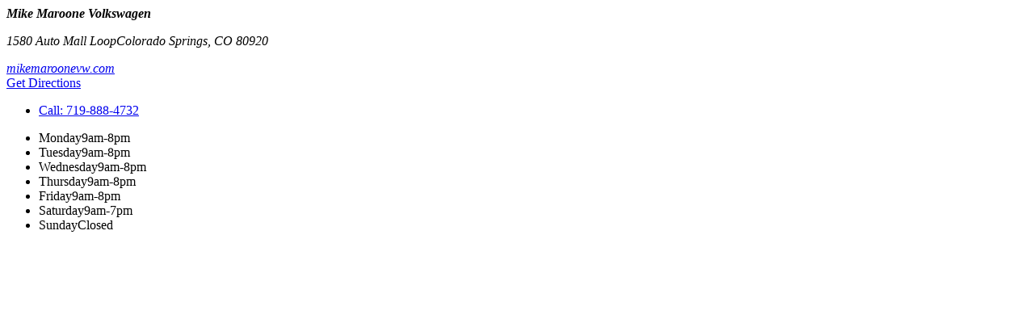

--- FILE ---
content_type: text/html;charset=utf-8
request_url: https://www.mikemaroonecolorado.com/fragments/hours-directions.htm?selectedAccountId=mikemaroonevolkswagenvw
body_size: 5746
content:
<html>
<head>
<meta name="robots" content="noindex, nofollow" />

<script>(window.BOOMR_mq=window.BOOMR_mq||[]).push(["addVar",{"rua.upush":"false","rua.cpush":"true","rua.upre":"false","rua.cpre":"true","rua.uprl":"false","rua.cprl":"false","rua.cprf":"false","rua.trans":"SJ-8bd2050a-899f-4e62-a5e8-dfb317e1c4b1","rua.cook":"false","rua.ims":"false","rua.ufprl":"false","rua.cfprl":"false","rua.isuxp":"false","rua.texp":"norulematch","rua.ceh":"false","rua.ueh":"false","rua.ieh.st":"0"}]);</script>
                              <script>!function(e){var n="https://s.go-mpulse.net/boomerang/";if("True"=="True")e.BOOMR_config=e.BOOMR_config||{},e.BOOMR_config.PageParams=e.BOOMR_config.PageParams||{},e.BOOMR_config.PageParams.pci=!0,n="https://s2.go-mpulse.net/boomerang/";if(window.BOOMR_API_key="X3RGK-T5MSS-KFUD3-24W4K-WCXE5",function(){function e(){if(!o){var e=document.createElement("script");e.id="boomr-scr-as",e.src=window.BOOMR.url,e.async=!0,i.parentNode.appendChild(e),o=!0}}function t(e){o=!0;var n,t,a,r,d=document,O=window;if(window.BOOMR.snippetMethod=e?"if":"i",t=function(e,n){var t=d.createElement("script");t.id=n||"boomr-if-as",t.src=window.BOOMR.url,BOOMR_lstart=(new Date).getTime(),e=e||d.body,e.appendChild(t)},!window.addEventListener&&window.attachEvent&&navigator.userAgent.match(/MSIE [67]\./))return window.BOOMR.snippetMethod="s",void t(i.parentNode,"boomr-async");a=document.createElement("IFRAME"),a.src="about:blank",a.title="",a.role="presentation",a.loading="eager",r=(a.frameElement||a).style,r.width=0,r.height=0,r.border=0,r.display="none",i.parentNode.appendChild(a);try{O=a.contentWindow,d=O.document.open()}catch(_){n=document.domain,a.src="javascript:var d=document.open();d.domain='"+n+"';void(0);",O=a.contentWindow,d=O.document.open()}if(n)d._boomrl=function(){this.domain=n,t()},d.write("<bo"+"dy onload='document._boomrl();'>");else if(O._boomrl=function(){t()},O.addEventListener)O.addEventListener("load",O._boomrl,!1);else if(O.attachEvent)O.attachEvent("onload",O._boomrl);d.close()}function a(e){window.BOOMR_onload=e&&e.timeStamp||(new Date).getTime()}if(!window.BOOMR||!window.BOOMR.version&&!window.BOOMR.snippetExecuted){window.BOOMR=window.BOOMR||{},window.BOOMR.snippetStart=(new Date).getTime(),window.BOOMR.snippetExecuted=!0,window.BOOMR.snippetVersion=12,window.BOOMR.url=n+"X3RGK-T5MSS-KFUD3-24W4K-WCXE5";var i=document.currentScript||document.getElementsByTagName("script")[0],o=!1,r=document.createElement("link");if(r.relList&&"function"==typeof r.relList.supports&&r.relList.supports("preload")&&"as"in r)window.BOOMR.snippetMethod="p",r.href=window.BOOMR.url,r.rel="preload",r.as="script",r.addEventListener("load",e),r.addEventListener("error",function(){t(!0)}),setTimeout(function(){if(!o)t(!0)},3e3),BOOMR_lstart=(new Date).getTime(),i.parentNode.appendChild(r);else t(!1);if(window.addEventListener)window.addEventListener("load",a,!1);else if(window.attachEvent)window.attachEvent("onload",a)}}(),"".length>0)if(e&&"performance"in e&&e.performance&&"function"==typeof e.performance.setResourceTimingBufferSize)e.performance.setResourceTimingBufferSize();!function(){if(BOOMR=e.BOOMR||{},BOOMR.plugins=BOOMR.plugins||{},!BOOMR.plugins.AK){var n="true"=="true"?1:0,t="",a="aoho2saxeeo5i2jgt5hq-f-7d30553a4-clientnsv4-s.akamaihd.net",i="false"=="true"?2:1,o={"ak.v":"39","ak.cp":"1163135","ak.ai":parseInt("428767",10),"ak.ol":"0","ak.cr":8,"ak.ipv":4,"ak.proto":"h2","ak.rid":"8c5d403b","ak.r":44332,"ak.a2":n,"ak.m":"dscx","ak.n":"essl","ak.bpcip":"3.142.237.0","ak.cport":49872,"ak.gh":"23.33.28.212","ak.quicv":"","ak.tlsv":"tls1.3","ak.0rtt":"","ak.0rtt.ed":"","ak.csrc":"-","ak.acc":"","ak.t":"1764138831","ak.ak":"hOBiQwZUYzCg5VSAfCLimQ==CpsRiUHyC5F4t3VOzN78vvh2DeOD3/zUtbe2Q+jxBSnKcMLawGf/xUrjaZMBR9sOtoAzohJ2cwjgLTz6nMF7fvq0o9WbIKMgtmjZiap6ZaKW6mOtNajIoOwgf12JkvlromHupxwTu/tfRFrhJiGTWhEpQB9lKGIpBvai7rcKJpP+lVr1DBTeG9rnZkNKHORzdspCNr/8ezpdnpbHzqqxPQhqLhUXspywjEHfmdxRD6eQe920GmHTWruT2Ja/HkhSDidzXDJkVft6/HCWf6aAmNzPEYpDuUdUcRR1vmxwqh4L1V3Z3Rb8MWDuiKjMrBu3lrHEUIuaPxBSov+dEdfMEMBV8cUI0HjWOH5SFVChg065ZBhqKNHE7AYhTUUoh9bAoLFa0QbOtB+DOPmT7Vsly4ShWM1RNxSyw2wQgMhkqCE=","ak.pv":"90","ak.dpoabenc":"","ak.tf":i};if(""!==t)o["ak.ruds"]=t;var r={i:!1,av:function(n){var t="http.initiator";if(n&&(!n[t]||"spa_hard"===n[t]))o["ak.feo"]=void 0!==e.aFeoApplied?1:0,BOOMR.addVar(o)},rv:function(){var e=["ak.bpcip","ak.cport","ak.cr","ak.csrc","ak.gh","ak.ipv","ak.m","ak.n","ak.ol","ak.proto","ak.quicv","ak.tlsv","ak.0rtt","ak.0rtt.ed","ak.r","ak.acc","ak.t","ak.tf"];BOOMR.removeVar(e)}};BOOMR.plugins.AK={akVars:o,akDNSPreFetchDomain:a,init:function(){if(!r.i){var e=BOOMR.subscribe;e("before_beacon",r.av,null,null),e("onbeacon",r.rv,null,null),r.i=!0}return this},is_complete:function(){return!0}}}}()}(window);</script></head>
<body>
<div class="ddc-page">
<section class="region d-flex justify-content-center">
<div id="contact1-app-root" class="ddc-content ws-contact pr-5 flex-grow-1 mw-50" data-widget-name="ws-contact" data-widget-id="contact1" data-reactroot=""><address class="line-height-condensed" data-testid="contact-address"><p class="fn n mb-0"><strong class="org">Mike Maroone Volkswagen</strong></p><p class="adr mb-0" data-testid="contact-address-content"><span class="street-address d-block">1580 Auto Mall Loop</span><span class="locality">Colorado Springs</span><span class="separator">, </span><span class="region">CO </span><span class="postal-code">80920</span></p><a target="_blank" rel="noopener noreferrer" href="https://www.mikemaroonevw.com">mikemaroonevw.com</a></address><div class="direction-link mb-4"><a class="btn btn-default btn-block" href="https://maps.google.com/?saddr=Current%20Location&amp;daddr=1580 Auto Mall Loop,,Colorado Springs,CO,80920" target="_blank" rel="noopener noreferrer"><span>Get Directions</span></a></div><ul class="tels list-unstyled"><li class="tel phone1 mb-4" data-click-to-call="Sales" data-click-to-call-phone="719-888-4732" data-phone-ref="SALES" data-account-ref="mikemaroonevolkswagenvw"><a class="btn btn-default btn-block" href="tel:719-888-4732"><span>Call: <!-- -->719-888-4732</span></a></li></ul></div>
<div id="hours1-app-root" class="ddc-content ws-hours border-left pl-5 flex-grow-1 mw-50" data-widget-name="ws-hours" data-widget-id="hours1" data-reactroot=""><div class="clearfix"><div><div data-testid="hours-list"><ul class="list-unstyled line-height-condensed"><li class="row py-2" data-testid="hours-list-item"><span class="key col-xs-6 col-sm-5">Monday</span><span class="value text-left col-xs-6 col-sm-7">9am-8pm</span></li><li class="row py-2" data-testid="hours-list-item"><span class="key col-xs-6 col-sm-5">Tuesday</span><span class="value text-left col-xs-6 col-sm-7">9am-8pm</span></li><li class="row py-2" data-testid="hours-list-item"><span class="key col-xs-6 col-sm-5">Wednesday</span><span class="value text-left col-xs-6 col-sm-7">9am-8pm</span></li><li class="row py-2" data-testid="hours-list-item"><span class="key col-xs-6 col-sm-5">Thursday</span><span class="value text-left col-xs-6 col-sm-7">9am-8pm</span></li><li class="row py-2" data-testid="hours-list-item"><span class="key col-xs-6 col-sm-5">Friday</span><span class="value text-left col-xs-6 col-sm-7">9am-8pm</span></li><li class="row py-2" data-testid="hours-list-item"><span class="key col-xs-6 col-sm-5">Saturday</span><span class="value text-left col-xs-6 col-sm-7">9am-7pm</span></li><li class="row py-2" data-testid="hours-list-item"><span class="key col-xs-6 col-sm-5">Sunday</span><span class="value text-left col-xs-6 col-sm-7">Closed</span></li></ul></div></div></div></div>
</section>
</div>
<script>
// akam-sw.js install script version 1.3.6
"serviceWorker"in navigator&&"find"in[]&&function(){var e=new Promise(function(e){"complete"===document.readyState||!1?e():(window.addEventListener("load",function(){e()}),setTimeout(function(){"complete"!==document.readyState&&e()},1e4))}),n=window.akamServiceWorkerInvoked,r="1.3.6";if(n)aka3pmLog("akam-setup already invoked");else{window.akamServiceWorkerInvoked=!0,window.aka3pmLog=function(){window.akamServiceWorkerDebug&&console.log.apply(console,arguments)};function o(e){(window.BOOMR_mq=window.BOOMR_mq||[]).push(["addVar",{"sm.sw.s":e,"sm.sw.v":r}])}var i="/akam-sw.js",a=new Map;navigator.serviceWorker.addEventListener("message",function(e){var n,r,o=e.data;if(o.isAka3pm)if(o.command){var i=(n=o.command,(r=a.get(n))&&r.length>0?r.shift():null);i&&i(e.data.response)}else if(o.commandToClient)switch(o.commandToClient){case"enableDebug":window.akamServiceWorkerDebug||(window.akamServiceWorkerDebug=!0,aka3pmLog("Setup script debug enabled via service worker message"),v());break;case"boomerangMQ":o.payload&&(window.BOOMR_mq=window.BOOMR_mq||[]).push(o.payload)}aka3pmLog("akam-sw message: "+JSON.stringify(e.data))});var t=function(e){return new Promise(function(n){var r,o;r=e.command,o=n,a.has(r)||a.set(r,[]),a.get(r).push(o),navigator.serviceWorker.controller&&(e.isAka3pm=!0,navigator.serviceWorker.controller.postMessage(e))})},c=function(e){return t({command:"navTiming",navTiming:e})},s=null,m={},d=function(){var e=i;return s&&(e+="?othersw="+encodeURIComponent(s)),function(e,n){return new Promise(function(r,i){aka3pmLog("Registering service worker with URL: "+e),navigator.serviceWorker.register(e,n).then(function(e){aka3pmLog("ServiceWorker registration successful with scope: ",e.scope),r(e),o(1)}).catch(function(e){aka3pmLog("ServiceWorker registration failed: ",e),o(0),i(e)})})}(e,m)},g=navigator.serviceWorker.__proto__.register;if(navigator.serviceWorker.__proto__.register=function(n,r){return n.includes(i)?g.call(this,n,r):(aka3pmLog("Overriding registration of service worker for: "+n),s=new URL(n,window.location.href),m=r,navigator.serviceWorker.controller?new Promise(function(n,r){var o=navigator.serviceWorker.controller.scriptURL;if(o.includes(i)){var a=encodeURIComponent(s);o.includes(a)?(aka3pmLog("Cancelling registration as we already integrate other SW: "+s),navigator.serviceWorker.getRegistration().then(function(e){n(e)})):e.then(function(){aka3pmLog("Unregistering existing 3pm service worker"),navigator.serviceWorker.getRegistration().then(function(e){e.unregister().then(function(){return d()}).then(function(e){n(e)}).catch(function(e){r(e)})})})}else aka3pmLog("Cancelling registration as we already have akam-sw.js installed"),navigator.serviceWorker.getRegistration().then(function(e){n(e)})}):g.call(this,n,r))},navigator.serviceWorker.controller){var u=navigator.serviceWorker.controller.scriptURL;u.includes("/akam-sw.js")||u.includes("/akam-sw-preprod.js")||u.includes("/threepm-sw.js")||(aka3pmLog("Detected existing service worker. Removing and re-adding inside akam-sw.js"),s=new URL(u,window.location.href),e.then(function(){navigator.serviceWorker.getRegistration().then(function(e){m={scope:e.scope},e.unregister(),d()})}))}else e.then(function(){window.akamServiceWorkerPreprod&&(i="/akam-sw-preprod.js"),d()});if(window.performance){var w=window.performance.timing,l=w.responseEnd-w.responseStart;c(l)}e.then(function(){t({command:"pageLoad"})});var k=!1;function v(){window.akamServiceWorkerDebug&&!k&&(k=!0,aka3pmLog("Initializing debug functions at window scope"),window.aka3pmInjectSwPolicy=function(e){return t({command:"updatePolicy",policy:e})},window.aka3pmDisableInjectedPolicy=function(){return t({command:"disableInjectedPolicy"})},window.aka3pmDeleteInjectedPolicy=function(){return t({command:"deleteInjectedPolicy"})},window.aka3pmGetStateAsync=function(){return t({command:"getState"})},window.aka3pmDumpState=function(){aka3pmGetStateAsync().then(function(e){aka3pmLog(JSON.stringify(e,null,"\t"))})},window.aka3pmInjectTiming=function(e){return c(e)},window.aka3pmUpdatePolicyFromNetwork=function(){return t({command:"pullPolicyFromNetwork"})})}v()}}();</script>
<script type="text/javascript">
window.DDC = window.DDC || {};
window.DDC.jqueryUiCssPath = "/static/dist/v9/variations/global/0011/v2/css/jqueryui-desktop-white.css?r=1763752717000";
</script>
<link rel='stylesheet' type='text/css' media='screen,projection' href='/customcss/custom.css?r=1708728708000&_renderer=desktop'/>
<script type="text/javascript">
window.DDC = window.DDC || {};
DDC.WS = DDC.WS || {};
DDC.OSIRIS = DDC.WS;
DDC.WS.state = DDC.WS.state || {};
DDC.WS.state['ws-contact'] = DDC.WS.state['ws-contact'] || {};
DDC.WS.state['ws-contact']['contact1'] = {"dealerInfo":{"accountId":"mikemaroonevolkswagenvw","name":"Mike Maroone Volkswagen","address1":"1580 Auto Mall Loop","address2":null,"address3":null,"city":"Colorado Springs","state":"CO","postalCode":"80920","country":"US","url":{"link":"https://www.mikemaroonevw.com","text":"mikemaroonevw.com"}},"contactInfo":[{"addType":"work","type":"sales","dept":"Sales","number":"719-888-4732","label":"SALES"}],"requestData":{"deviceType":"DESKTOP","windowId":"contact1","widgetName":"ws-contact","locale":"en_US"},"prefs":{"widgetHeading":"","headingClasses":"","widgetClasses":"pr-5 flex-grow-1 mw-50","showContactInfo":"true","showDealershipName":"true","showAddressIcon":"false","displayAddressInline":"false","showContactIcon":"false","showMapLink":"true","showMapLinkIcon":"false","mapLinkLocation":"phone section","phoneType":"Sales","phoneTypeLabels":"","deptPhoneType":"","deptPhoneTypeLabels":"","mapButtonSize":"","mapButtonStyle":"btn-default","mapButtonLayout":"btn-block","callButtonLayout":"btn-block","callButtonSize":"","callButtonStyle":"btn-default","addressClasses":"line-height-condensed","enableAddressBackground":"false","displayAddressAbovePhoneNumbers":"true","callButtonListClasses":"","callButtonListItemMargin":"mb-4","showCallLabel":"true","enableClickableAddress":"false","clickableAddressClasses":""},"labels":{"CALL":"Call","GET_DIRECTIONS":"Get Directions","SALES":"Sales"},"sitemap":{},"flags":{"vcda-js-environment":"live","ws-scripts-concurrency-limits-concurrency":16,"ws-scripts-concurrency-limits-queue":16,"ws-scripts-concurrency-limits-enabled":true,"ws-itemlist-service-version":"v5","ws-itemlist-model-version":"v1","ws-scripts-inline-css":true,"wsm-account-data-distributor-timeout":200}};
DDC.WS.state['ws-hours'] = DDC.WS.state['ws-hours'] || {};
DDC.WS.state['ws-hours']['hours1'] = {"hours":{"DEALERSHIP":[{"day":"monday","timings":"9am-8pm"},{"day":"tuesday","timings":"9am-8pm"},{"day":"wednesday","timings":"9am-8pm"},{"day":"thursday","timings":"9am-8pm"},{"day":"friday","timings":"9am-8pm"},{"day":"saturday","timings":"9am-7pm"},{"day":"sunday","timings":"Closed"}],"FINANCING":[{"day":"monday","timings":"9am-8pm"},{"day":"tuesday","timings":"9am-8pm"},{"day":"wednesday","timings":"9am-8pm"},{"day":"thursday","timings":"9am-8pm"},{"day":"friday","timings":"9am-8pm"},{"day":"saturday","timings":"9am-7pm"},{"day":"sunday","timings":"Closed"}],"FLEET":[{"day":"monday","timings":"7:00AM - 6:00PM"},{"day":"tuesday","timings":"7:00AM - 6:00PM"},{"day":"wednesday","timings":"7:00AM - 6:00PM"},{"day":"thursday","timings":"7:00AM - 6:00PM"},{"day":"friday","timings":"7:00AM - 6:00PM"},{"day":"saturday","timings":"CLOSED"},{"day":"sunday","timings":"CLOSED"}],"SERVICE":[{"day":"monday","timings":"7am-6pm"},{"day":"tuesday","timings":"7am-6pm"},{"day":"wednesday","timings":"7am-6pm"},{"day":"thursday","timings":"7am-6pm"},{"day":"friday","timings":"7am-6pm"},{"day":"saturday","timings":"Closed"},{"day":"sunday","timings":"Closed"}],"QUICK_LANE":[{"day":"monday","timings":"7am-6pm"},{"day":"tuesday","timings":"7am-6pm"},{"day":"wednesday","timings":"7am-6pm"},{"day":"thursday","timings":"7am-6pm"},{"day":"friday","timings":"7am-6pm"},{"day":"saturday","timings":"8am-5pm"},{"day":"sunday","timings":"Closed"}],"PARTS":[{"day":"monday","timings":"7:30 am - 5:30 pm"},{"day":"tuesday","timings":"7:30 am - 5:30 pm"},{"day":"wednesday","timings":"7:30 am - 5:30 pm"},{"day":"thursday","timings":"7:30 am - 5:30 pm"},{"day":"friday","timings":"7:30 am - 5:30 pm"},{"day":"saturday","timings":"7:00 am - 5:00 pm"},{"day":"sunday","timings":"Closed"}],"GROUPPARTS":[{"day":"monday","timings":"7:00AM-6:00PM"},{"day":"tuesday","timings":"7:00AM-6:00PM"},{"day":"wednesday","timings":"7:00AM-6:00PM"},{"day":"thursday","timings":"7:00AM-6:00PM"},{"day":"friday","timings":"7:00AM-6:00PM"},{"day":"saturday","timings":"CLOSED"},{"day":"sunday","timings":"CLOSED"}]},"modal":{},"requestData":{"deviceType":"DESKTOP","windowId":"hours1","widgetName":"ws-hours","locale":"en_US"},"prefs":{"headingClasses":"","widgetHeading":"","widgetClasses":"border-left pl-5 flex-grow-1 mw-50","account.id":"","department.id":"","shrinkIdenticalHours":"false","showCurrentDayOnly":"false","showSunday":"true","hoursTextAlignment":"left","showDepartmentsViewAllLink":"false","showDepartmentsViewAllLinkButtonClasses":"","showDepartmentsViewAllLinkButtonStyle":"btn-link","showDepartmentsViewAllLinkButtonLayout":"pull-left","showDepartmentsViewAllLinkButtonSize":"default","showDepartmentsViewAllLinkButtonInverse":"false","allHoursDepts":"DEALERSHIP,PARTS,SERVICE","allHoursLabelIds":"DEALERSHIP_HOURS,PARTS_DEPT_HOURS,SERVICE_DEPT_HOURS","hoursListLineHeight":"condensed"},"labels":{"WEDNESDAY":"Wednesday","DEPARTMENT_HOURS":"Department Hours","MONDAY":"Monday","THURSDAY":"Thursday","HOURS":"Hours","SUNDAY":"Sunday","CLOSED":"Closed","TUESDAY":"Tuesday","FRIDAY":"Friday","TODAYS_HOURS":"Today's Hours","SATURDAY":"Saturday","SEE_ALL_DEPARTMENT_HOURS":"See All Department Hours","PARTS_DEPT_HOURS":"Parts Dept. Hours","SERVICE_DEPT_HOURS":"Service Dept. Hours","DEALERSHIP_HOURS":"Dealership Hours"},"sitemap":{},"flags":{"vcda-js-environment":"live","ws-scripts-concurrency-limits-concurrency":16,"ws-scripts-concurrency-limits-queue":16,"ws-scripts-concurrency-limits-enabled":true,"ws-itemlist-service-version":"v5","ws-itemlist-model-version":"v1","ws-scripts-inline-css":true,"wsm-account-data-distributor-timeout":200}};
</script>
<script type="text/javascript" src="/static/ws/contact/bundle.2f1e271a903fc53595c0823c4127bea7.js"  async defer></script>
<script type="text/javascript" src="/static/ws/hours/bundle.789f004b9c83be65b49f3b4f5e8ea0ac.js"  async defer></script>
</body>
</html>


--- FILE ---
content_type: text/css;charset=utf-8
request_url: https://www.mikemaroonecolorado.com/customcss/custom.css?r=1708728708000&_renderer=desktop
body_size: 1078
content:


/* ddcalmirc M-00445801 */
.custom-locations {position: absolute;top: 5px;right: calc(50% + 100px);transform: translateX(50%);min-width: 730px;text-align: center;}
.custom-locations a {font-size: 16px; color: white;}
.custom-locations a+a {padding-left: 20px;}

/* dtjosem M-00447947 */
.franchises.cycle li:nth-of-type(3) {background: url(https://pictures.dealer.com/m/mikemarooneauto/0227/840acedbef15113fb8d325b404e36a2bx.jpg) no-repeat 0 0 / 100%}
.franchises.cycle li:nth-of-type(3) img {visibility: hidden;}

/* michael.gamache - change stacking images in DEA */
.content-default img {display:inline;}

/* ddcmjaggers | M-00449021 */
.content-hero .hero-heading { color: #85c4ff; }

/* dtjosem M-00450434 */
.ddc-box-3 .h1 {text-align: center;}

/* ddcmjaggers | M-00450818 */
.specialsslides.slideshow-default.ddc-content { width: 100%; max-width: 378px; margin: 0 auto; }

/* ddcalmirc */
.position-boxes .slideshow-default {margin: 0 auto;}

/*
.index .locations-group-nav .franchiseList {background: rgba(255,255,255,.8);}
.franchiseList { max-width: none; width: 100%; border: 4px solid white;}
*/

/* Start 'vdp-new-price-value-final-price' (do not modify this line) */
/* Modified by michaelgamache on 01/11/18 09:36 PM EST */
.vdp .inv-type-new.pricing .final-price .price { text-decoration: none; font-weight: bold; font-size: 24px; color: #000000; }
/* End 'vdp-new-price-value-final-price' (do not modify this line) */

/* Start 'vdp-new-price-value-internetPrice' (do not modify this line) */
/* Modified by michaelgamache on 11/16/17 01:18 PM EST */
.vdp .inv-type-new.pricing .internetPrice .price { text-decoration: none; font-weight: bold; font-size: 30px; color: #000000; }
/* End 'vdp-new-price-value-internetPrice' (do not modify this line) */

/* Start 'vdp-used-price-value-final-price' (do not modify this line) */
/* Modified by michaelgamache on 01/11/18 08:50 PM EST */
.vdp .inv-type-used.pricing .final-price .price { text-decoration: none; font-weight: bold; font-size: 24px; color: #000000; }
/* End 'vdp-used-price-value-final-price' (do not modify this line) */

/* Start 'vdp-used-price-value-internetPrice' (do not modify this line) */
/* Modified by michaelgamache on 11/16/17 09:59 PM EST */
.vdp .inv-type-used.pricing .internetPrice .price { text-decoration: none; font-weight: bold; font-size: 30px; color: #000000; }
/* End 'vdp-used-price-value-internetPrice' (do not modify this line) */

/* ddcalmirc M-00460462 */
.index .franchiseList { min-width: 1200px; 
  background: -moz-linear-gradient(left, rgba(255, 255, 255, 0) 0%, rgba(255, 255, 255, 1) 35%, rgba(255, 255, 255, 1) 50%, rgba(255, 255, 255, 1) 65%, rgba(255, 255, 255, 0) 100%); 
  background: -webkit-linear-gradient(left, rgba(255, 255, 255, 0) 0%, rgba(255, 255, 255, 1) 35%, rgba(255, 255, 255, 1) 50%, rgba(255, 255, 255, 1) 65%, rgba(255, 255, 255, 0) 100%); 
  background: linear-gradient(to right, rgba(255, 255, 255, 0) 0%, rgba(255, 255, 255, 1) 35%, rgba(255, 255, 255, 1) 50%, rgba(255, 255, 255, 1) 65%, rgba(255, 255, 255, 0) 100%); 
  filter: progid:DXImageTransform.Microsoft.gradient( startColorstr='#00ffffff', endColorstr='#00ffffff', GradientType=1);}

/*michael.gamache - page styling */
.ddc-content.content-default.ddc-box-3.valuetradecolumn {  margin-bottom: -80px;}
.ddc-content.contact-info.servicelocations {text-align: center;}
.vdp .pricing :is(.final-price,.final) :is(.value,.price) {  font-size: 21px; }

/* Start 'vdp-used-price-value-invoicePrice' (do not modify this line) */
/* Modified by michaelgamache on 01/07/18 07:52 PM EST */
.vdp .inv-type-used.pricing .invoicePrice .price { text-decoration: none; font-weight: bold; font-size: 15px; color: #000000; }
/* End 'vdp-used-price-value-invoicePrice' (do not modify this line) */


/* dtannasaponjyan M-00467272 */
.position-boxes .ddc-box-3 {min-height:200px;}
.position-boxes .links-list.service {min-height:100px;}

/* ddcalmirc M-00468547 */
.links-single-cta li.ddc-font-size-large {font-size: 24px;}
.links-single-cta .ddc-icon {font-size: 34px;}

/* michael.gamache - value trade button alignment */
.index .valuetradecolumn a.btn {text-decoration: none; width: 100%; position: relative; top: 17px;}

/* Center the Slideshow content jmarshall */
.slideShowWrap .slides img {margin: 0 auto;}

/* ddcsamp M-00520986 */
.index .cst-bg .row {background: #fff; position: relative;}

/*cjschneide M-00524540*/
.facet-browse-form.form-inline a.pill-label:not(.checked) {color:#fff;}

/* ddcdusting 049995015 */
.slideControls {z-index: 999;}
.slideControls .pager a {opacity:1;}
.slideControls .previousNext a {opacity: 1;}

/* HEADER */
.page-header.responsive-centered-nav .header-navigation .header-default {width: 21%;}
.page-header.responsive-centered-nav .header-navigation .navigation-default {width: 54%;}

/* ddcjosiahl 07797393 */
.header-transition.header-transition-opacity .page-header.responsive-centered-nav { background: #FFF;}



--- FILE ---
content_type: application/x-javascript
request_url: https://www.mikemaroonecolorado.com/static/ws/hours/bundle.789f004b9c83be65b49f3b4f5e8ea0ac.js
body_size: 4152
content:
(()=>{var e={649:(e,t,s)=>{e.exports={...s(174)}},363:(e,t,s)=>{"use strict";s.d(t,{$A:()=>n,Xw:()=>o,e$:()=>r});const n="SET_HOURS",r="SHOW_MODAL",o="HIDE_MODAL"},148:(e,t,s)=>{"use strict";s.d(t,{A:()=>r});var n=s(363);const r={hours:function(){let e=arguments.length>0&&void 0!==arguments[0]?arguments[0]:{},t=arguments.length>1&&void 0!==arguments[1]?arguments[1]:null;return!t.error&&t.payload&&t.type===n.$A?t.payload:e},modal:function(){let e=arguments.length>0&&void 0!==arguments[0]?arguments[0]:{},t=arguments.length>1&&void 0!==arguments[1]?arguments[1]:null;if(!t.error&&t.payload)switch(t.type){case n.e$:case n.Xw:return t.payload}return e}}},174:e=>{"use strict";e.exports=DDC.WsmCommonData}},t={};function s(n){var r=t[n];if(void 0!==r)return r.exports;var o=t[n]={exports:{}};return e[n](o,o.exports,s),o.exports}s.n=e=>{var t=e&&e.__esModule?()=>e.default:()=>e;return s.d(t,{a:t}),t},s.d=(e,t)=>{for(var n in t)s.o(t,n)&&!s.o(e,n)&&Object.defineProperty(e,n,{enumerable:!0,get:t[n]})},s.o=(e,t)=>Object.prototype.hasOwnProperty.call(e,t),(()=>{"use strict";const e=ReactDOM,t=React;var n=s.n(t);const r=ReactRedux;var o=s(649);function l(){return l=Object.assign||function(e){for(var t=1;t<arguments.length;t++){var s=arguments[t];for(var n in s)Object.prototype.hasOwnProperty.call(s,n)&&(e[n]=s[n])}return e},l.apply(this,arguments)}class a extends n().Component{constructor(e){super(e),this.renderDelegate=this.renderDelegate.bind(this)}renderDelegate(e){let{labels:t}=e;const{HeadingTag:s,headingText:r,widgetId:o,toggleCollapse:a,showIcon:i,headingClasses:u,iconClasses:d}=this.props,h=[...d];let c={};if(a){const e="ddc-icon-expand";h.push(e),h.push("icon-style-collapse"),c={role:"button","data-toggle":"collapse","data-target":`#${o}-collapse`,"data-expand-icon-class":`${e}`,"data-collapse-icon-class":"ddc-icon-collapse","aria-expanded":"false","aria-controls":`${o}-collapse`}}return n().createElement(s,l({className:u.join(" ")},c),i&&n().createElement(n().Fragment,null,n().createElement("i",{className:h.join(" ")})," "),t.getHTML(r))}render(){return this.props.headingText&&"FALSE"!==this.props.headingText.toUpperCase()?n().createElement(o.Common,{render:this.renderDelegate}):null}}a.defaultProps={HeadingTag:"h3",headingText:""};const i=a,u=e=>{const{id:t,children:s,toggleCollapse:r}=e;return r?n().createElement("div",{id:`${t}-collapse`,className:"collapse collapse-content"},s):s};u.defaultProps={toggleCollapse:!1};const d=u;var h=s(174);const c=PropTypes;var p=s.n(c);function g(){return g=Object.assign?Object.assign.bind():function(e){for(var t=1;t<arguments.length;t++){var s=arguments[t];for(var n in s)({}).hasOwnProperty.call(s,n)&&(e[n]=s[n])}return e},g.apply(null,arguments)}const y=e=>[...new Set(e)].filter((e=>e)).join(" ")||null,m=["monday","tuesday","wednesday","thursday","friday","saturday","sunday"],f=" - ",C=p().shape({day:p().string,open:p().string,close:p().string,timings:p().string}),w={defaults:{allHoursDepts:"DEALERSHIP,PARTS,SERVICE",allHoursLabelIds:"DEALERSHIP_HOURS,PARTS_DEPT_HOURS,SERVICE_DEPT_HOURS",heading:"",hours:{default:[],parts:[],service:[]},hoursListLineHeight:"condensed",hoursTextAlignment:"left",isModal:!1,showCurrentDayOnly:!1,dayColClasses:"col-xs-6 col-sm-5",hourColClasses:"col-xs-6 col-sm-7"},settings:{allHoursDepts:p().string,allHoursLabelIds:p().string,department:p().string,heading:p().string,hours:p().objectOf(p().arrayOf(C)),hoursArray:p().array,hoursListLineHeight:p().string,hoursTextAlignment:p().string,isModal:p().bool,showCurrentDayOnly:p().bool,dayColClasses:p().string,hourColClasses:p().string},hoursEntry:C},D=e=>e.includes(f),E=e=>{const t=(()=>{const e=((new Date).getDay()+m.length-1)%m.length;return m[e]})();if(D(e)){const[s,n]=e.split(f).map((e=>m.indexOf(e.toLowerCase())));if(-1===s||-1===n)return!1;const r=m.indexOf(t);return r>=s&&r<=n}return t===e};class H extends n().Component{constructor(e){super(e),this.renderDelegate=this.renderDelegate.bind(this),this.state={isClient:!1}}componentDidMount(){this.setState(((e,t)=>({isClient:!0})))}renderDelegate(e){let{labels:t}=e;const{hours:s,hoursTextAlignment:r,isModal:o,showCurrentDayOnly:l,dayColClasses:a,hourColClasses:i}=this.props,{isClient:u}=this.state,d=E(s.day);let h=((e,t)=>D(e)?e.split(f).map((e=>t.get(e.toUpperCase()))).join(f):t.get(e.toUpperCase()))(s.day,t);const c=s.timings.trim().toUpperCase(),p=t.has(c)?t.get(c):s.timings,g=["key"],m=["value"],C=[];return!l||d||o?(l&&!o?(h=`${t.get("TODAYS_HOURS")}: `,C.push("col-md-5","col-lg-4","col-xs-12")):("right"===r?(C.push("d-flex","justify-content-between","mx-n3"),g.push("pl-3"),m.push("pr-3","pl-6","text-right")):(C.push("row"),g.push(...a.split(" ")),m.push(`text-${r}`,...i.split(" "))),C.push("py-2",u&&d&&"today")),n().createElement("li",{className:y(C),"data-testid":"hours-list-item"},n().createElement("span",{className:y(g)},h),n().createElement("span",{className:y(m)},p))):null}render(){return n().createElement(h.Common,{render:this.renderDelegate})}}H.defaultProps={hours:w.defaults.hours,hoursTextAlignment:w.defaults.hoursTextAlignment,isModal:w.defaults.isModal,showCurrentDayOnly:w.defaults.showCurrentDayOnly,dayColClasses:w.defaults.dayColClasses,hourColClasses:w.defaults.hourColClasses},H.propTypes={hours:w.hoursEntry,hoursTextAlignment:w.settings.hoursTextAlignment,isModal:w.settings.isModal,showCurrentDayOnly:w.settings.showCurrentDayOnly,dayColClasses:w.settings.dayColClasses,hourColClasses:w.settings.hourColClasses},H.displayName="HoursListItem";class L extends n().Component{constructor(e){super(e),this.renderDelegate=this.renderDelegate.bind(this)}renderDelegate(e){let{labels:t}=e;const{hours:s,heading:r,hoursListLineHeight:o,...l}=this.props;if(!s||s.length<1)return null;const a=s.map((e=>n().createElement(H,g({key:e.day,hours:e},l)))),i=r?n().createElement("h3",null,t.get(r)):null,u=["list-unstyled",`line-height-${o}`];return n().createElement("div",{"data-testid":"hours-list"},i,n().createElement("ul",{className:y(u)},a))}render(){return n().createElement(h.Common,{render:this.renderDelegate})}}L.defaultProps={heading:w.defaults.heading,hours:w.defaults.hours,hoursListLineHeight:w.defaults.hoursListLineHeight,hoursTextAlignment:w.defaults.hoursTextAlignment,isModal:w.defaults.isModal,showCurrentDayOnly:w.defaults.showCurrentDayOnly,dayColClasses:w.defaults.dayColClasses,hourColClasses:w.defaults.hourColClasses},L.propTypes={heading:w.settings.heading,hours:w.settings.hoursArray,hoursListLineHeight:w.settings.hoursListLineHeight,hoursTextAlignment:w.settings.hoursTextAlignment,isModal:w.settings.isModal,showCurrentDayOnly:w.settings.showCurrentDayOnly,dayColClasses:w.settings.dayColClasses,hourColClasses:w.settings.hourColClasses},L.displayName="HoursList";const O=e=>{const{allHoursDepts:t,allHoursLabelIds:s,department:r,hours:o,...l}=e;if(!o)return null;const a=[];if(r)a.push({deptId:r,deptLabel:void 0,deptHours:o[r]});else{const e=((e,t)=>{const s=e.split(",").map((e=>e.trim())),n=t.split(",").map((e=>e.trim())),r=[];return s.forEach(((e,t)=>{r.push({deptId:e,deptLabel:n[t]||"DEPARTMENT_HOURS"})})),r})(t,s);e.forEach((e=>{o[e.deptId]&&a.push({...e,deptHours:o[e.deptId]})}))}const i=a.map((e=>n().createElement(L,g({key:e.deptId,heading:e.deptLabel,hours:e.deptHours},l))));return n().createElement("div",null,i)};O.defaultProps={allHoursDepts:w.defaults.allHoursDepts,allHoursLabelIds:w.defaults.allHoursLabelIds,hours:w.defaults.hours,department:void 0,hoursListLineHeight:w.defaults.hoursListLineHeight,hoursTextAlignment:w.defaults.hoursTextAlignment,isModal:w.defaults.isModal,showCurrentDayOnly:w.defaults.showCurrentDayOnly,dayColClasses:w.defaults.dayColClasses,hourColClasses:w.defaults.hourColClasses},O.propTypes={allHoursDepts:w.settings.allHoursDepts,allHoursLabelIds:w.settings.allHoursLabelIds,hours:w.settings.hours,department:w.settings.department,hoursListLineHeight:w.settings.hoursListLineHeight,hoursTextAlignment:w.settings.hoursTextAlignment,isModal:w.settings.isModal,showCurrentDayOnly:w.settings.showCurrentDayOnly,dayColClasses:w.settings.dayColClasses,hourColClasses:w.settings.hourColClasses},O.displayName="Hours";const S=ReactBootstrap,v=p().shape({day:p().string,open:p().string,close:p().string,timings:p().string}),T={defaults:{allHoursDepts:"DEALERSHIP,PARTS,SERVICE",allHoursLabelIds:"DEALERSHIP_HOURS,PARTS_DEPT_HOURS,SERVICE_DEPT_HOURS",getModalDisplay:()=>!1,heading:"",hours:{default:[],parts:[],service:[]},hoursListLineHeight:"condensed",hoursTextAlignment:"left",modal:{showModal:!1},onHide:()=>{},show:!1,isModal:!1,showCurrentDayOnly:!1},settings:{department:p().string,getModalDisplay:p().func,heading:p().string,onHideModal:p().func,hours:p().objectOf(p().arrayOf(v)),hoursArray:p().array,modal:p().shape({showModal:p().bool}),onHide:p().func,prefs:p().shape({allHoursDepts:p().string,allHoursLabelIds:p().string,hoursListLineHeight:p().string,hoursTextAlignment:p().string,showCurrentDayOnly:p().string,showDepartmentsViewAllLink:p().string,showSunday:p().string,shrinkIdenticalHours:p().string,"department.id":p().string}),setHours:p().func,show:p().bool,showModal:p().bool,isModal:p().bool,allHoursDepts:p().string,allHoursLabelIds:p().string,hoursListLineHeight:p().string,hoursTextAlignment:p().string,showCurrentDayOnly:p().bool,showDepartmentsViewAllLink:p().bool},hoursEntry:v};function A(){return A=Object.assign||function(e){for(var t=1;t<arguments.length;t++){var s=arguments[t];for(var n in s)Object.prototype.hasOwnProperty.call(s,n)&&(e[n]=s[n])}return e},A.apply(this,arguments)}const b=e=>n().createElement(o.Common,{render:t=>{let{labels:s}=t;const{show:r,onHide:o,...l}=e;return n().createElement(S.Modal,{show:r,className:"modal-in-dialog",onHide:o},n().createElement(S.Modal.Header,{closeButton:!0},n().createElement(S.Modal.Title,null,s.get("HOURS"))),n().createElement(S.Modal.Body,null,n().createElement(O,A({isModal:!0},l))))}});b.defaultProps={show:T.defaults.show,hours:T.defaults.hours,onHide:T.defaults.onHide,allHoursDepts:T.defaults.allHoursDepts,allHoursLabelIds:T.defaults.allHoursLabelIds,hoursListLineHeight:T.defaults.hoursListLineHeight,hoursTextAlignment:T.defaults.hoursTextAlignment,showCurrentDayOnly:T.defaults.showCurrentDayOnly};const x=b;var M=s(363);function I(e,t){if("function"==typeof CustomEvent){const s=new CustomEvent("trackEvent",{detail:{widgetName:e,eventName:t,data:"ws-hours"}});document.dispatchEvent(s)}}function R(){return R=Object.assign||function(e){for(var t=1;t<arguments.length;t++){var s=arguments[t];for(var n in s)Object.prototype.hasOwnProperty.call(s,n)&&(e[n]=s[n])}return e},R.apply(this,arguments)}const P=e=>{const{modal:t,onHideModal:s,...r}=e;return n().createElement(x,R({show:!!t&&t.showModal,onHide:s},r))};P.defaultProps={hours:T.defaults.hours,modal:T.defaults.modal,allHoursDepts:T.defaults.allHoursDepts,allHoursLabelIds:T.defaults.allHoursLabelIds,hoursListLineHeight:T.defaults.hoursListLineHeight,hoursTextAlignment:T.defaults.hoursTextAlignment,showCurrentDayOnly:T.defaults.showCurrentDayOnly};const _=(0,r.connect)((e=>({hours:e.hours,modal:e.modal})),(e=>({onHideModal:()=>{e((I("dialog","close"),{type:M.Xw,payload:{showModal:!1}}))}})))(P);const j=e=>[...new Set(e)].filter((e=>e)).join(" ")||null,N=["primary","default","link","success","danger","warning","info"];const U=e=>{let{showModalAction:t}=e;const s=(0,h.useLabels)(),{showDepartmentsViewAllLink:r,showDepartmentsViewAllLinkButtonLayout:o,showDepartmentsViewAllLinkButtonClasses:l,showDepartmentsViewAllLinkButtonInverse:a,showDepartmentsViewAllLinkButtonSize:i,showCurrentDayOnly:u,showDepartmentsViewAllLinkButtonStyle:d}=(0,h.usePrefs)();if("true"!==r)return null;const c=[o],p=["text-center"];return c.push(...l.split(" ")),"true"===a&&c.push("btn-inverse"),i&&"default"!==i&&c.push(`btn-${i}`),"true"===u&&(p.push("col-md-7","col-lg-8","col-xs-12"),c.push("py-0","pl-0")),n().createElement("div",{className:j([...p])},n().createElement("button",{type:"button",onClick:t,className:j(["btn",...c,...(g=d,"string"!=typeof g?[]:g.split(" ").map((e=>N.includes(e)?`btn-${e}`:e)))])},s.get("SEE_ALL_DEPARTMENT_HOURS")));var g};function k(){return k=Object.assign||function(e){for(var t=1;t<arguments.length;t++){var s=arguments[t];for(var n in s)Object.prototype.hasOwnProperty.call(s,n)&&(e[n]=s[n])}return e},k.apply(this,arguments)}const $=(e,t,s,r)=>{const o=["clearfix"],{"account.id":l,"department.id":a,showSunday:i,shrinkIdenticalHours:u,...d}=s,h=function(e){const t={};return e&&"object"==typeof e&&!Array.isArray(e)&&Object.keys(e).forEach((s=>{if(t[s]=e[s],"string"==typeof e[s]||e[s]instanceof String){const n=e[s].trim().toUpperCase();"TRUE"===n||"FALSE"===n?t[s]="TRUE"===n:"BLANK"!==n&&""!==n||(t[s]=null)}else t[s]=null})),t}(d);return"true"===s.showCurrentDayOnly&&o.push("row"),t&&Object.keys(t).length?n().createElement("div",{className:o.join(" ")},n().createElement(O,k({hours:t,department:e,isModal:!1},h)),n().createElement(U,{showModalAction:r}),n().createElement(_,k({hours:t},h))):null},W=e=>{let t=null;if(e.hours&&Object.keys(e.hours).length){const s=e.prefs["department.id"];t=s&&e.hours[s]?s:Object.keys(e.hours)[0]}return $(t,e.hours,e.prefs,e.getModalDisplay)};W.defaultProps={hours:T.defaults.hours,getModalDisplay:T.defaults.getModalDisplay};const B=(0,r.connect)((e=>({hours:e.hours,prefs:e.prefs})),(e=>({getModalDisplay:()=>{e((I("dialog","open"),{type:M.e$,payload:{showModal:!0}}))}})))(W),V=(e,t,s)=>{const n=["ddc-content",t];return e&&n.push(e),s&&n.push("collapse-container"),n},F=(e,t,s)=>{const n=[],{widgetHeading:r,headingIconClasses:o,headingIconSize:l,headingIconStyle:a}=e;return r&&t&&(n.push("ddc-icon"),s||n.push(`ddc-icon-${a}`),l&&n.push(`ddc-icon-size-${l}`),o&&n.push(o)),n},z=(e,t,s)=>{const n=[],{headingSize:r,headingStyles:o,headingClasses:l}=e;return n.push("widget-heading"),"MOBILE"===t&&n.push("ddc-heading"),l&&n.push(l),r&&n.push(r),o&&n.push(`ddc-heading-${o}`),s&&n.push("collapse-heading"),n},q=e=>{let{outputWrapperDiv:t,store:s,widgetId:o,widgetName:l}=e;const a=s.getState(),u=a.prefs||{},h=u.widgetHeading&&"true"===u.toggleCollapse||!1,c=!!u.headingIconStyle||h;const p=n().createElement(r.Provider,{store:s},n().createElement(i,{HeadingTag:u.headingTag,headingText:u.widgetHeading,widgetId:o,toggleCollapse:h,showIcon:c,headingClasses:z(u,a.requestData.deviceType,h),iconClasses:F(u,c,h)}),n().createElement(d,{id:o,toggleCollapse:h},n().createElement(B,null)));if(t){if(!l)throw new Error("widgetName is required if outputWrapperDiv is true.");return n().createElement("div",{id:`${o}-app-root`,className:V(u.widgetClasses,l,h).join(" "),"data-widget-name":l,"data-widget-id":o},p)}return p},X=RTK;const K=[],G={requestData:function(){let e=arguments.length>0&&void 0!==arguments[0]?arguments[0]:{},t=arguments.length>1&&void 0!==arguments[1]?arguments[1]:null;return!t.error&&t.payload&&"WS_SCRIPTS_SET_REQUEST_DATA"===t.type?t.payload:e},prefs:function(){let e=arguments.length>0&&void 0!==arguments[0]?arguments[0]:{},t=arguments.length>1&&void 0!==arguments[1]?arguments[1]:null;return t.error||void 0===t.payload||"WS_SCRIPTS_SET_PREFS"!==t.type?e:t.payload},labels:function(){let e=arguments.length>0&&void 0!==arguments[0]?arguments[0]:{},t=arguments.length>1&&void 0!==arguments[1]?arguments[1]:null;return t.error||void 0===t.payload||"WS_SCRIPTS_ADD_LABELS"!==t.type?e:{...e,...t.payload}},sitemap:function(){let e=arguments.length>0&&void 0!==arguments[0]?arguments[0]:{},t=arguments.length>1&&void 0!==arguments[1]?arguments[1]:null;return t.error||void 0===t.payload||"WS_SCRIPTS_ADD_SITEMAP"!==t.type?e:{...e,...t.payload}},flags:function(){let e=arguments.length>0&&void 0!==arguments[0]?arguments[0]:{},t=arguments.length>1&&void 0!==arguments[1]?arguments[1]:null;return t.error||void 0===t.payload||"WS_SCRIPTS_SET_FEATURE_FLAGS"!==t.type?e:t.payload}};function J(e){const[t,n]=(()=>{let e={},t={};const n=[];try{e=s(148).A,n.push("../reducers")}catch(e){}try{t=Object(function(){var e=new Error("Cannot find module '../features'");throw e.code="MODULE_NOT_FOUND",e}()),n.push("../features")}catch(e){}return[{...e,...t},n]})();return(0,X.configureStore)({reducer:{...t,...G},middleware:e=>e().concat(K),preloadedState:e})}const Q={};(()=>{const t=(s="ws-hours",window.DDC&&window.DDC.WS&&window.DDC.WS.state&&window.DDC.WS.state[s]?window.DDC.WS.state[s]:{});var s;Object.keys(t).forEach((s=>{const n=J(((e,t)=>{let s=e[t];return"string"==typeof s&&(s=JSON.parse(s)),s})(t,s));Q[s]=n,(0,e.hydrate)(React.createElement(q,{outputWrapperDiv:!1,store:n,widgetId:s}),document.getElementById(`${s}-app-root`)),delete t[s]}))})()})()})();
//# sourceMappingURL=bundle.789f004b9c83be65b49f3b4f5e8ea0ac.js.map

--- FILE ---
content_type: application/x-javascript
request_url: https://www.mikemaroonecolorado.com/static/ws/contact/bundle.2f1e271a903fc53595c0823c4127bea7.js
body_size: 4204
content:
(()=>{var e={649:(e,t,a)=>{e.exports={...a(174)}},213:(e,t,a)=>{"use strict";a.d(t,{A:()=>n});const n={dealerInfo:function(){let e=arguments.length>0&&void 0!==arguments[0]?arguments[0]:{},{type:t,payload:a}=arguments.length>1?arguments[1]:void 0;return"SET_DEALER_INFO"===t&&a||e},contactInfo:function(){let e=arguments.length>0&&void 0!==arguments[0]?arguments[0]:[],{type:t,payload:a}=arguments.length>1?arguments[1]:void 0;return"SET_CONTACT_INFO"===t&&a||e}}},805:function(e,t,a){!function(e,t,a){"use strict";function n(e){return e&&"object"==typeof e&&"default"in e?e:{default:e}}var s=n(t),l=n(a);const r=(e,t)=>{if("string"!=typeof e||0===e.length)throw new Error(`${t} must be a non-zero length string. Got: ${e}.`)},o=e=>[...new Set(e)].filter((e=>e)).join(" ")||null,i=function(){let e=arguments.length>1?arguments[1]:void 0,t=arguments.length>2?arguments[2]:void 0;return(arguments.length>0&&void 0!==arguments[0]?arguments[0]:[]).map((a=>{return{...a,number:(n=t.getNumber(a.number,a.type.toUpperCase(),e),s=a.number,n?n.replace(/[^\d]/g,"").replace(/(\d{3})(\d{3})(\d{4})/,"$1-$2-$3"):s)};var n,s}))},d=["primary","default","link","success","danger","warning","info"],c=["xsmall","small","large","xlarge"],u=e=>"string"!=typeof e?[]:e.split(" ").map((e=>[...d,...c].includes(e)?`btn-${e}`:e));class p extends a.Component{constructor(e){super(e);const{contactInfo:t}=this.props;this.state={contactInfo:t}}componentDidMount(){if(void 0!==window.phoneSwapping&&void 0!==window.phoneSwapping.getNumber){const{contactInfo:e,accountId:t}=this.props;this.setState({contactInfo:i([...e],t,window.phoneSwapping)})}}render(){const{mapLink:e,ctaPrefs:t,ctaLabels:a,accountId:n,labels:s,showCallLabel:i,widgetName:d,windowId:c,showContactIcon:p,showMapLinkIcon:g}=this.props,{mapButtonStyle:m,mapButtonSize:h,mapButtonLayout:f,callButtonLayout:w,callButtonStyle:y,callButtonSize:C,callButtonListClasses:E,callButtonListItemMargin:I}=t,{CALL:b,GET_DIRECTIONS:v}=a,S=["btn",...u(m),f,...u(h),g&&"btn-no-decoration"],k=["btn",...u(y),w,...u(C)],N=e?l.default.createElement("div",{className:"direction-link mb-4"},l.default.createElement("a",{className:o(S),href:e,target:"_blank",rel:"noopener noreferrer"},l.default.createElement("span",null,v,g&&l.default.createElement("i",{className:"ddc-icon-launch ddc-icon ml-2","aria-hidden":"true","data-testid":"map-link-icon"})))):null,{contactInfo:L}=this.state,R=L.length?l.default.createElement("ul",{className:o(["tels","list-unstyled",...E.split(" ")])},L.map(((e,t)=>{let a,{type:u,number:g,dept:m,label:h}=e;return a=L.length<2?b:s.has(h)?s.get(h):m,l.default.createElement("li",{key:u,className:o(["tel",`phone${t+1}`,...I.split(" ")]),"data-click-to-call":m,"data-click-to-call-phone":g,"data-phone-ref":u.toUpperCase(),"data-account-ref":n},l.default.createElement("a",{className:o(k),href:`tel:${g}`,onClick:()=>{((e,t,a)=>{if(r(e,"Widget name"),r(t,"Widget id"),"undefined"!=typeof window){const{DDC:n={}}=window,s={action:"clicked",element:void 0,elementCTA:void 0,event:"widgetUserEvent",fieldValue:void 0,formEventId:void 0,formId:void 0,nonInteractive:!1,sourceData:void 0,value:void 0,widgetId:t,widgetName:e,widgetState:"default"};n.fireTrackingEvent&&n.fireTrackingEvent({result:null!=a&&a.result?null==a?void 0:a.result:void 0,...s,...a}),n.fireTrackingEvent}})(d,c,{element:"Phone number",elementCTA:m,result:"Call interstitial presented"})}},l.default.createElement("span",{key:u},p&&l.default.createElement(l.default.Fragment,null,l.default.createElement("i",{className:"ddc-icon-call ddc-icon ddc-nav-icon","aria-hidden":"true","data-testid":"contact-phone-icon"})," "),i&&`${a}: `,g)))}))):null;return l.default.createElement(l.default.Fragment,null,N,R)}}p.propTypes={contactInfo:s.default.arrayOf(s.default.shape({type:s.default.string.isRequired,number:s.default.string.isRequired,dept:s.default.string.isRequired,label:s.default.string})).isRequired,mapLink:s.default.string.isRequired,accountId:s.default.string.isRequired,widgetName:s.default.string.isRequired,windowId:s.default.string.isRequired,ctaPrefs:s.default.shape({mapButtonStyle:s.default.string.isRequired,mapButtonSize:s.default.string.isRequired,mapButtonLayout:s.default.string.isRequired,callButtonLayout:s.default.string.isRequired,callButtonStyle:s.default.string.isRequired,callButtonSize:s.default.string.isRequired,callButtonListClasses:s.default.string.isRequired,callButtonListItemMargin:s.default.string.isRequired}).isRequired,ctaLabels:s.default.shape({CALL:s.default.string.isRequired,GET_DIRECTIONS:s.default.string.isRequired}).isRequired,labels:s.default.shape({has:s.default.func.isRequired,get:s.default.func.isRequired}).isRequired,showCallLabel:s.default.bool.isRequired,showContactIcon:s.default.bool.isRequired,showMapLinkIcon:s.default.bool.isRequired},p.displayName="Cta",e.Cta=p,Object.defineProperty(e,"__esModule",{value:!0})}(t,a(935),a(594))},174:e=>{"use strict";e.exports=DDC.WsmCommonData},935:e=>{"use strict";e.exports=PropTypes},594:e=>{"use strict";e.exports=React}},t={};function a(n){var s=t[n];if(void 0!==s)return s.exports;var l=t[n]={exports:{}};return e[n].call(l.exports,l,l.exports,a),l.exports}a.n=e=>{var t=e&&e.__esModule?()=>e.default:()=>e;return a.d(t,{a:t}),t},a.d=(e,t)=>{for(var n in t)a.o(t,n)&&!a.o(e,n)&&Object.defineProperty(e,n,{enumerable:!0,get:t[n]})},a.o=(e,t)=>Object.prototype.hasOwnProperty.call(e,t),(()=>{"use strict";const e=ReactDOM;var t=a(594),n=a.n(t);const s=ReactRedux;var l=a(649);function r(){return r=Object.assign?Object.assign.bind():function(e){for(var t=1;t<arguments.length;t++){var a=arguments[t];for(var n in a)({}).hasOwnProperty.call(a,n)&&(e[n]=a[n])}return e},r.apply(null,arguments)}class o extends n().Component{constructor(e){super(e),this.renderDelegate=this.renderDelegate.bind(this)}renderDelegate(e){let{labels:t}=e;const{HeadingTag:a,headingText:s,widgetId:l,toggleCollapse:o,showIcon:i,headingClasses:d,iconClasses:c}=this.props,u=[...c];let p={};if(o){const e="ddc-icon-expand";u.push(e),u.push("icon-style-collapse"),p={role:"button","data-toggle":"collapse","data-target":`#${l}-collapse`,"data-expand-icon-class":`${e}`,"data-collapse-icon-class":"ddc-icon-collapse","aria-expanded":"false","aria-controls":`${l}-collapse`}}return n().createElement(a,r({className:d.join(" ")},p),i&&n().createElement(n().Fragment,null,n().createElement("i",{className:u.join(" ")})," "),t.getHTML(s))}render(){return this.props.headingText&&"FALSE"!==this.props.headingText.toUpperCase()?n().createElement(l.Common,{render:this.renderDelegate}):null}}o.defaultProps={HeadingTag:"h3",headingText:""};const i=o,d=e=>{const{id:t,children:a,toggleCollapse:s}=e;return s?n().createElement("div",{id:`${t}-collapse`,className:"collapse collapse-content"},a):a};d.defaultProps={toggleCollapse:!1};const c=d,u=e=>[...new Set(e)].filter((e=>e)).join(" ")||null;var p=a(174),g=a(805),m=a(935),h=a.n(m);const f=e=>[...new Set(e)].filter((e=>e)).join(" ")||null,w=e=>{let{name:t,address1:a,city:s,state:l,postalCode:r,url:o,addressClasses:i,onGetDirectionsClick:d,showDealershipName:c,showAddressIcon:u,isAddressInline:p,clickableAddress:g,clickableAddressClasses:m}=e;const h=[{key:"address",content:a,className:f(["street-address",!p&&"d-block"])},...p?[{key:"separator-inline",content:", ",className:"separator",testId:"contact-address-inline-separator"}]:[],{key:"city",content:s,className:"locality"},{key:"separator",content:", ",className:"separator"},{key:"state",content:`${l} `,className:"region"},{key:"zipCode",content:r,className:"postal-code"}],w=()=>n().createElement("p",{className:f(["adr","mb-0",u&&"d-inline-block"]),"data-testid":"contact-address-content"},h.map((e=>{let{key:t,content:a,className:s,testId:l}=e;return n().createElement("span",{key:t,className:s,"data-testid":l},a)})));return n().createElement("address",{className:`${i}`,"data-testid":"contact-address"},c&&n().createElement("p",{className:"fn n mb-0"},n().createElement("strong",{className:"org"},t)),u&&n().createElement(n().Fragment,null,n().createElement("i",{className:"ddc-icon ddc-icon-map","aria-hidden":"true","data-testid":"contact-address-icon"})," "),g&&"string"==typeof g.link&&g.link.trim()?n().createElement("a",{target:"_blank",rel:"noopener noreferrer",href:g.link,className:`${m}`,onClick:d,"data-testid":"address-click"},w()):n().createElement(n().Fragment,null,w(),o&&n().createElement("a",{target:"_blank",rel:"noopener noreferrer",href:o.link,onClick:d},o.text)))};w.propTypes={name:h().string.isRequired,address1:h().string.isRequired,city:h().string.isRequired,state:h().string.isRequired,postalCode:h().string.isRequired,addressClasses:h().string,url:h().shape({link:h().string,text:h().string}),onGetDirectionsClick:h().func,showDealershipName:h().bool,showAddressIcon:h().bool,isAddressInline:h().bool,clickableAddress:h().shape({link:h().string}),clickableAddressClasses:h().string},w.defaultProps={addressClasses:"",url:null,onGetDirectionsClick:()=>{},showDealershipName:!0,showAddressIcon:!1,isAddressInline:!1,clickableAddress:null,clickableAddressClasses:""},w.displayName="Address";const y=function(){let e=arguments.length>0&&void 0!==arguments[0]&&arguments[0],{address1:t,address2:a,city:n,state:s,postalCode:l}=arguments.length>1&&void 0!==arguments[1]?arguments[1]:{};return e?`${(arguments.length>2&&void 0!==arguments[2]?arguments[2]:"").includes("iPhone")?"https://maps.apple.com/?saddr=Current%20Location&daddr=":"https://maps.google.com/?saddr=Current%20Location&daddr="}${t},${a||""},${n},${s},${l}`:null},C=()=>{const{dealerInfo:e,contactInfo:a}=(0,s.useSelector)((e=>e)),{mapButtonStyle:l,showCallLabel:r,mapButtonSize:o,mapButtonLayout:i,callButtonLayout:d,callButtonStyle:c,callButtonSize:m,addressClasses:h,displayAddressAbovePhoneNumbers:f,showMapLink:C,showMapLinkIcon:E,mapLinkLocation:I,enableAddressBackground:b,callButtonListClasses:v,callButtonListItemMargin:S,showDealershipName:k,showAddressIcon:N,showContactIcon:L,displayAddressInline:R,enableClickableAddress:D,clickableAddressClasses:T}=(0,p.usePrefs)(),A=(0,p.useLabels)(),{widgetName:B,windowId:q}=(0,p.useRequestData)(),_="true"===C,x="true"===D,[$,O]=(0,t.useState)(y(_,e)),[P,M]=(0,t.useState)(y(x,e));(0,t.useEffect)((()=>{O(y(_,e,window.navigator.userAgent)),M(y(x,e,window.navigator.userAgent))}),[]);const W={labels:A,contactInfo:a,widgetName:B,windowId:q,mapLink:$&&"phone section"===I?$:"",accountId:e.accountId,ctaPrefs:{mapButtonStyle:l,mapButtonSize:o,mapButtonLayout:i,callButtonLayout:d,callButtonStyle:c,callButtonSize:m,callButtonListClasses:v,callButtonListItemMargin:S},ctaLabels:{CALL:A.get("CALL"),GET_DIRECTIONS:A.get("GET_DIRECTIONS")},showCallLabel:"true"===r,showContactIcon:"true"===L,showMapLinkIcon:"true"===E},j=[...h.split(" "),..."true"===b?["text-black","my-3"]:[]],z={...e,addressClasses:u(j)||"",showDealershipName:"true"===k,showAddressIcon:"true"===N,isAddressInline:"true"===R,...$&&"address section"===I&&{url:{link:$,text:W.ctaLabels.GET_DIRECTIONS}},...P&&"true"===D&&{clickableAddress:{link:P}},clickableAddressClasses:T},F="true"===b?n().createElement("div",{className:"bg-location bg-neutral-0 d-flex border p-4 mx-4 mb-4","data-testid":"address-background"},n().createElement("div",{className:"d-sm-inline mx-4"},n().createElement("i",{className:"ddc-icon ddc-icon-map ddc-font-size-xlarge text-black","aria-hidden":"true"})),n().createElement(w,z)):n().createElement(w,z);return"true"===f?n().createElement(n().Fragment,null,F,n().createElement(g.Cta,W)):n().createElement(n().Fragment,null,n().createElement(g.Cta,W),F)},E=(e,t,a)=>{const n=["ddc-content",t];return e&&n.push(e),a&&n.push("collapse-container"),n},I=(e,t,a)=>{const n=[],{widgetHeading:s,headingIconClasses:l,headingIconSize:r,headingIconStyle:o}=e;return s&&t&&(n.push("ddc-icon"),a||n.push(`ddc-icon-${o}`),r&&n.push(`ddc-icon-size-${r}`),l&&n.push(l)),n},b=(e,t,a)=>{const n=[],{headingSize:s,headingStyles:l,headingClasses:r}=e;return n.push("widget-heading"),"MOBILE"===t&&n.push("ddc-heading"),r&&n.push(r),s&&n.push(s),l&&n.push(`ddc-heading-${l}`),a&&n.push("collapse-heading"),n},v=e=>{let{outputWrapperDiv:t,store:a,widgetId:l,widgetName:r}=e;const o=a.getState(),d=o.prefs||{},u=d.widgetHeading&&"true"===d.toggleCollapse||!1,p=!!d.headingIconStyle||u;const g=n().createElement(s.Provider,{store:a},n().createElement(i,{HeadingTag:d.headingTag,headingText:d.widgetHeading,widgetId:l,toggleCollapse:u,showIcon:p,headingClasses:b(d,o.requestData.deviceType,u),iconClasses:I(d,p,u)}),n().createElement(c,{id:l,toggleCollapse:u},n().createElement(C,null)));if(t){if(!r)throw new Error("widgetName is required if outputWrapperDiv is true.");return n().createElement("div",{id:`${l}-app-root`,className:E(d.widgetClasses,r,u).join(" "),"data-widget-name":r,"data-widget-id":l},g)}return g},S=RTK;const k=[],N={requestData:function(){let e=arguments.length>0&&void 0!==arguments[0]?arguments[0]:{},t=arguments.length>1&&void 0!==arguments[1]?arguments[1]:null;return!t.error&&t.payload&&"WS_SCRIPTS_SET_REQUEST_DATA"===t.type?t.payload:e},prefs:function(){let e=arguments.length>0&&void 0!==arguments[0]?arguments[0]:{},t=arguments.length>1&&void 0!==arguments[1]?arguments[1]:null;return t.error||void 0===t.payload||"WS_SCRIPTS_SET_PREFS"!==t.type?e:t.payload},labels:function(){let e=arguments.length>0&&void 0!==arguments[0]?arguments[0]:{},t=arguments.length>1&&void 0!==arguments[1]?arguments[1]:null;return t.error||void 0===t.payload||"WS_SCRIPTS_ADD_LABELS"!==t.type?e:{...e,...t.payload}},sitemap:function(){let e=arguments.length>0&&void 0!==arguments[0]?arguments[0]:{},t=arguments.length>1&&void 0!==arguments[1]?arguments[1]:null;return t.error||void 0===t.payload||"WS_SCRIPTS_ADD_SITEMAP"!==t.type?e:{...e,...t.payload}},flags:function(){let e=arguments.length>0&&void 0!==arguments[0]?arguments[0]:{},t=arguments.length>1&&void 0!==arguments[1]?arguments[1]:null;return t.error||void 0===t.payload||"WS_SCRIPTS_SET_FEATURE_FLAGS"!==t.type?e:t.payload}};function L(e){const[t,n]=(()=>{let e={},t={};const n=[];try{e=a(213).A,n.push("../reducers")}catch(e){}try{t=Object(function(){var e=new Error("Cannot find module '../features'");throw e.code="MODULE_NOT_FOUND",e}()),n.push("../features")}catch(e){}return[{...e,...t},n]})();return(0,S.configureStore)({reducer:{...t,...N},middleware:e=>e().concat(k),preloadedState:e})}const R={};(()=>{const t=(a="ws-contact",window.DDC&&window.DDC.WS&&window.DDC.WS.state&&window.DDC.WS.state[a]?window.DDC.WS.state[a]:{});var a;Object.keys(t).forEach((a=>{const n=L(((e,t)=>{let a=e[t];return"string"==typeof a&&(a=JSON.parse(a)),a})(t,a));R[a]=n,(0,e.hydrate)(React.createElement(v,{outputWrapperDiv:!1,store:n,widgetId:a}),document.getElementById(`${a}-app-root`)),delete t[a]}))})()})()})();
//# sourceMappingURL=bundle.2f1e271a903fc53595c0823c4127bea7.js.map